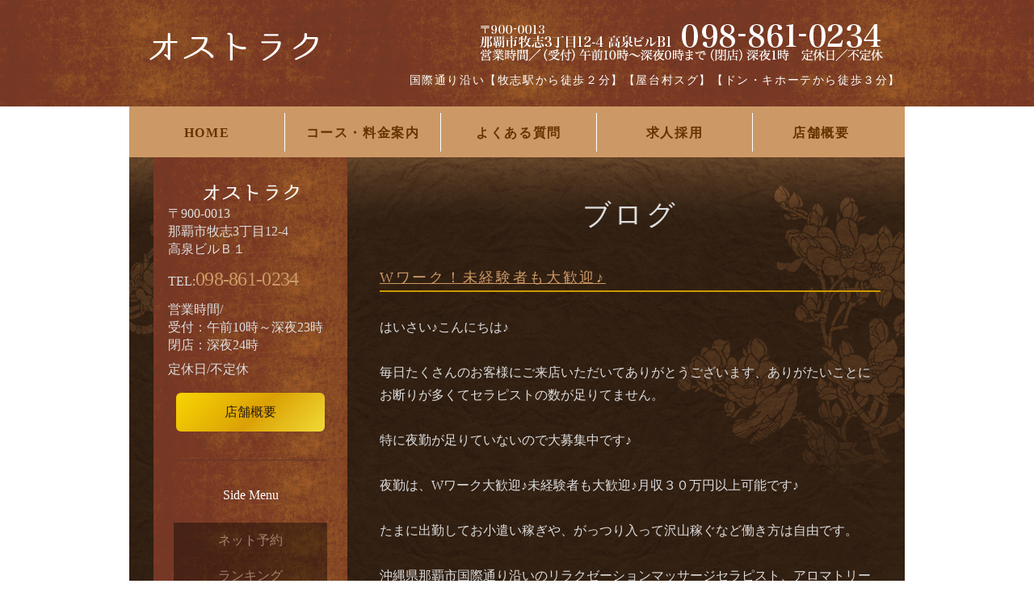

--- FILE ---
content_type: text/html; charset=utf-8
request_url: https://osutoraku.com/blog/647718.html
body_size: 3977
content:
<!DOCTYPE html PUBLIC "-//W3C//DTD XHTML 1.0 Transitional//EN" "http://www.w3.org/TR/xhtml1/DTD/xhtml1-transitional.dtd">
<html xmlns="http://www.w3.org/1999/xhtml" xmlns:og="http://ogp.me/ns#" xmlns:fb="http://ogp.me/ns/fb#">
<head>

  <link rel="canonical" href="https://osutoraku.com/blog/647718.html" />

  <meta http-equiv="content-type" content="text/html; charset=utf-8" />
  
  <meta http-equiv="content-script-type" content="text/javascript" />
  <meta http-equiv="content-style-type" content="text/css" />

  
  <meta property="og:type" content="website" />
  <meta property="og:url" content="https://osutoraku.com/blog/647718.html" />
  <meta property="og:title" content="Wワーク！未経験者も大歓迎♪" />
  <meta property="og:site_name" content="オストラク" />
  <meta property="og:description" content="" />
  


<title>Wワーク！未経験者も大歓迎♪</title>
<link rel="shortcut icon" type="image/x-icon" href="/favicon.ico?_=1769092498" />
<!-- CSS -->
<link href="/libraries/ams/printclear_hide.css" rel="stylesheet" type="text/css" />
<link href="/libraries/ams/printclear_show.css" rel="stylesheet" type="text/css" media="print" />
<!-- jQuery UI -->
<link href="/libraries/jquery-ui/jquery-ui-1.12.1/jquery-ui.min.css" rel="stylesheet" type="text/css" />
<!-- Slide & Gallery -->
<link href="/libraries/shadowbox/3.0.3/shadowbox.css" rel="stylesheet" type="text/css" />
<link href="/libraries/slick/slick-1.6.0/slick.css" rel="stylesheet" type="text/css" />
<link href="/libraries/ams/gallery/gallery_default.css" rel="stylesheet" type="text/css" />
<!-- Form Validator -->
<link href="/libraries/ams/validator/validator.css" rel="stylesheet" type="text/css" />
<!-- Form Popup -->
<link href="/libraries/ams/form_popup/form_popup.css" rel="stylesheet" type="text/css" />

<link href="/themes/pc/html1/common/prepend.css?_=20220330" rel="stylesheet" type="text/css" />
<link rel="stylesheet" href="/themes/pc/html1/04_001/common.css" type="text/css" />
<link rel="stylesheet" href="/themes/pc/html1/04_001/contents_main.css" type="text/css" />
<link rel="stylesheet" href="/themes/pc/html1/04_001/contents_side.css" type="text/css" />
<!-- Selected -->
<link rel="stylesheet" href="/themes/pc/html1/04_001/layouts/right.css" type="text/css" />
<link rel="stylesheet" href="/themes/pc/html1/04_001/colors/brw/brw.css" type="text/css" />

<link rel="stylesheet" href="/css/basic.css?_=1768792392" />

<!-- JS -->
<script type="text/javascript" src="/libraries/jquery/jquery-3.1.0.min.js"></script>
<script type="text/javascript" src="/assets/jquery_ujs-e87806d0cf4489aeb1bb7288016024e8de67fd18db693fe026fe3907581e53cd.js"></script>
<!-- jQuery UI -->
<script type="text/javascript" src="/libraries/jquery-ui/jquery-ui-1.12.1/jquery-ui.min.js"></script>
<script type="text/javascript" src="/libraries/jquery-ui/jquery-ui-1.12.1/i18n/datepicker-ja.js"></script>
<!-- Slide & Gallery -->
<script type="text/javascript" src="/libraries/shadowbox/3.0.3/shadowbox.js"></script>
<script type="text/javascript" src="/libraries/slick/slick-1.6.0/slick.min.js"></script>
<script type="text/javascript" src="/libraries/isotope/isotope-3.0.1/isotope.pkgd.min.js"></script>
<script type="text/javascript" src="/libraries/ams/gallery/gallery.js"></script>
<!-- Form validator -->
<script type="text/javascript" src="/libraries/ams/validator/validator.js?_=1579478400"></script>

<!-- Only Draft// -->

<!-- //Only Draft -->

<!-- AMS Publish -->
<script type="text/javascript" src="/publish/js/ams.publish.js?_=20220329"></script>
<script type="text/javascript" src="/configs/ams.config.publish.js"></script> 





<div id="bottomLink">
<a href="tel:0988610234"><span>電話をかける</span>098-861-0234</a>
</div>

<!-- Global site tag (gtag.js) - Google Analytics -->
<script async src="https://www.googletagmanager.com/gtag/js?id=UA-113327632-21"></script>
<script>
  window.dataLayer = window.dataLayer || [];
  function gtag(){dataLayer.push(arguments);}
  gtag('js', new Date());

  gtag('config', 'UA-113327632-21');
</script>
</head>
<body class="body-media-pc">

<!-- Only Draft// -->

<!-- //Only Draft -->



<!-- Conversion Tag -->


<!-- Publish HTML -->
<div id="wrap">
	<div id="wrap_outer">
		<div id="wrap_body" class="wrap">
			<div id="title" data-ams-editable="{&quot;name&quot;:&quot;title&quot;}">
  <div id="title_outer">
    <div id="title_body" class="title">
      <h1>
        <a href="/">
          国際通りリラクゼーションマッサージサロンお勧めなら【オストラク】
</a>      </h1>
      <p class="description">国際通り沿い【牧志駅から徒歩２分】【屋台村スグ】【ドン・キホーテから徒歩３分】</p>
    </div>
  </div>
</div>
<div id="topMenu" data-ams-editable="{&quot;name&quot;:&quot;topMenu&quot;,&quot;layout&quot;:&quot;topMenu&quot;}">
  <div id="topMenu_outer">
    <ul id="topMenu_body" class="topMenu">
      <li class="first odd">
  <a href="/">HOME</a>
</li><li class="second even">
  <a href="/price.html">コース・料金案内</a>
</li><li class="third odd">
  <a href="/faq.html">よくある質問</a>
</li><li class="fourth even">
  <a href="/kyuuzin_saiyou.html">求人採用</a>
</li><li class="fifth odd">
  <a href="/shop.html">店舗概要</a>
</li>
    </ul>
  </div>
</div>
			<!--Contents//-->
			<div id="contents">
				<div id="contents_outer">
					<div id="contents_body" class="contents">
						<!--Main contents//-->
						<div id="mainContents">
							<div id="mainContents_outer">
								<div id="mainContents_body" class="mainContents">
                  
									<div id="mainArticles">
  <div id="mainArticles_outer">
    <div id="mainArticles_body" class="mainArticles">
        <h2>
          ブログ
        </h2>
      <div id="article647718" class="article " data-ams-editable="{&quot;name&quot;:&quot;article&quot;,&quot;index_id&quot;:&quot;647718&quot;}" data-ams-editable-option="{&quot;hidden&quot;:false}">
  <div class="article_outer">
    <div class="article_body article_left">
        <h3>
          <a href="/blog/647718.html">Wワーク！未経験者も大歓迎♪</a>
        </h3>
      
      はいさい♪こんにちは♪<br />
<br />
毎日たくさんのお客様にご来店いただいてありがとうございます、ありがたいことにお断りが多くてセラピストの数が足りてません。<br />
<br />
特に夜勤が足りていないので大募集中です♪<br />
<br />
夜勤は、Wワーク大歓迎♪未経験者も大歓迎♪月収３０万円以上可能です♪<br />
<br />
たまに出勤してお小遣い稼ぎや、がっつり入って沢山稼ぐなど働き方は自由です。<br />
<br />
沖縄県那覇市国際通り沿いのリラクゼーションマッサージセラピスト、アロマトリートメントセラピスト、リフレクソロジーセラピストにご興味ある方はお気軽にお問い合わせください。<br />
<br />
国際通り沿いのリラクゼーションマッサージサロン<br />
オストラク
          </div>
  </div>
</div>

    </div>
  </div>
</div>
								</div>
							</div>
						</div>
						<!--//Main contents-->
						<!--Side contents//-->
						<div id="sideContents">
							<div id="sideContents_outer">
								<div id="sideContents_body" class="sideContents">
									<div class="freeHtml" data-ams-editable="{&quot;name&quot;:&quot;sideHtmlTop&quot;}" data-ams-editable-option="{&quot;hidden&quot;:false}">
  <div class="freeHtml_outer">
    <div class="freeHtml_body">
      <ul class="side_guide"> 
 <li class="name"><img src="/materials/0000532361.png" alt="オストラク" /></li> 
 <li class="post">〒900-0013<br />那覇市牧志3丁目12-4<br />高泉ビルＢ１</li> 
 <li class="tel"><span>TEL:</span><a href="tel:0988610234">098-861-0234</a></li> 
 <li class="time">営業時間/<br />受付：午前10時～深夜23時<br />閉店：深夜24時 </li> 
 <li>定休日/不定休</li> 
 <li class="btn"><a href="/shop.html">店舗概要</a></li> 
</ul>
    </div>
  </div>
</div><div id="sideServices" data-ams-editable="{&quot;name&quot;:&quot;services&quot;,&quot;layout&quot;:&quot;sideServices&quot;}" data-ams-editable-option="{&quot;hidden&quot;:false}">
  <div id="sideServices_outer">
    <div id="sideServices_body" class="sideServices">
      <h2>Side Menu</h2>
      <ul>
        <li class="odd">
  <a href="/nettoyoyaku.html">ネット予約</a>
</li><li class="even">
  <a href="/ranking.html">ランキング</a>
</li><li class="odd">
  <a href="/tennnensozai100.html">本格アロマ</a>
</li><li class="even">
  <a href="/asitubo_rifurekusorozi_.html">フットケア</a>
</li><li class="odd">
  <a href="/ninkino1.html">人気NO1</a>
</li><li class="even">
  <a href="/goriyoukiyaku.html">ご利用規約</a>
</li><li class="odd">
  <a href="/toutenngoshoukai.html">当店の特徴</a>
</li><li class="even">
  <a href="/blog.html">ブログ</a>
</li><li class="odd">
  <a href="/kyuuzin_saiyou.html">求人採用</a>
</li>
      </ul>
    </div>
  </div>
</div><div id="sideMobile" data-ams-editable="{&quot;name&quot;:&quot;qrcode&quot;,&quot;page_index_id&quot;:&quot;16526&quot;}" data-ams-editable-option="{&quot;hidden&quot;:false}">
	<div id="sideMobile_outer">
		<div id="sideMobile_body" class="sideMobile">
			<h2>モバイルサイト</h2>
			<div class="qrcode">
        <img alt="オストラクスマホサイトQRコード" width="100" height="100" src="[data-uri]" />
			</div>
			<p>オストラクモバイルサイトへはこちらのQRコードからどうぞ！</p>
		</div>
	</div>
</div><div id="sideBanners" data-ams-editable="{&quot;name&quot;:&quot;banners&quot;}">
  <div id="sideBanners_outer">
      <ul id="sideBanners_body" class="sideBanners">
        <li class="sideBanner odd">
  <div class="sideBanner_outer">
    <div class="sideBanner_body">
      <a title="インスタグラムのアイコン (2)" href="">
        <img width="240" alt="インスタグラムのアイコン (2)" src="//da2d2y78v2iva.cloudfront.net/726/172784062044101.png?_=1727840620" />
</a>    </div>
  </div>
</li>
      </ul>
  </div>
</div>
								</div>
							</div>
						</div>
						<!--//Side contents-->
						<div class="printClear">&nbsp;</div><!--印刷時のみ表示-->
					</div>
				</div>
			</div>
			<!--//Contents-->
			<!--Footer//-->
			<div id="footer">
				<div id="footer_outer">
					<div id="footer_body" class="footer">
						<ul class="topMenu" data-ams-editable="{&quot;name&quot;:&quot;topMenu&quot;,&quot;layout&quot;:&quot;footer&quot;}">
  <li class="odd"><a href="/">HOME</a></li>
<li class="even"><a href="/price.html">コース・料金案内</a></li>
<li class="odd"><a href="/faq.html">よくある質問</a></li>
<li class="even"><a href="/kyuuzin_saiyou.html">求人採用</a></li>
<li class="odd"><a href="/shop.html">店舗概要</a></li>

</ul><ul class="services" data-ams-editable="{&quot;name&quot;:&quot;services&quot;,&quot;layout&quot;:&quot;footer&quot;}" data-ams-editable-option="{&quot;hidden&quot;:false}">
  <li class="odd"><a href="/nettoyoyaku.html">ネット予約</a></li>
<li class="even"><a href="/ranking.html">ランキング</a></li>
<li class="odd"><a href="/tennnensozai100.html">本格アロマ</a></li>
<li class="even"><a href="/asitubo_rifurekusorozi_.html">フットケア</a></li>
<li class="odd"><a href="/ninkino1.html">人気NO1</a></li>
<li class="even"><a href="/goriyoukiyaku.html">ご利用規約</a></li>
<li class="odd"><a href="/toutenngoshoukai.html">当店の特徴</a></li>
<li class="even"><a href="/blog.html">ブログ</a></li>
<li class="odd"><a href="/kyuuzin_saiyou.html">求人採用</a></li>

</ul><p class="copyright">
  Copyright © <a href="/">オストラク</a> All rights reserved.
</p>

					</div>
				</div>
			</div>
			<!--//Footer -->
		</div>
	</div>
</div>
<!--//Publish HTML-->

<!-- Form Popup// -->


<!-- //Form Popup -->


</body>
</html>


--- FILE ---
content_type: text/css
request_url: https://osutoraku.com/themes/pc/html1/04_001/contents_main.css
body_size: 1692
content:
@charset "utf-8";
/**
 * StyleName : _base
 * -Main contents styles
 */


/** Main contents 
------------------------------ **/


/** Pankuz **/
.pankuz p{
	margin-bottom:10px;
	font-size:11px;
	color:#aaa;
	letter-spacing:0.03em;
}


/** Articles **/
#mainArticles{
	width:620px;
	margin-bottom:30px;
}
#mainArticles h2,
#listTopics h2{
	font-size:28px;
	letter-spacing:0.1em;
	padding:5px 0;
	margin:0;
}
#mainArticles .article h3,
.mainContents div.gallery h3,
.mainServices h2,
#mainTopics h2{
	margin-bottom:30px;
	letter-spacing:0.15em;
	font-weight:normal;
	font-size:18px;
}

.article, #mainTopics #mainTopics_body,
 #listTopics #listTopics_body, .gallery .article_body{
	width:620px;
	padding:25px 0;
	line-height:1.8;
}
.mainArticles .article .image{
	text-align:center;
	margin-bottom:15px;
	width:auto;
	overflow:hidden;
	max-width:620px;
}
.mainArticles .article_right .image{
	float:right;
	margin-left:20px;
	margin-bottom:0;
	max-width:330px;
	width:auto;
	overflow:hidden;
}
.mainArticles .article_left .image{
	float:left;
	margin-right:20px;
	margin-bottom:0;
	max-width:330px;
	width:auto;
	overflow:hidden;
}
.mainArticles .article img{
	max-width:620px;
}
.mainArticles .article_right img, 
.mainArticles .article_left img{
	max-width:330px;
}

.mainArticles .article p{
	margin-bottom:20px;
}


/** gallery **/
.mainArticles ul.galleryImages{
	margin-left:4px;
}

.mainArticles ul.galleryImages li{
	float:left;
	overflow:hidden;
	width:185px;
	height:120px;
	margin:0 8px 20px 8px;
/*	border:dotted 1px #ccc;*/
}
.mainArticles ul.galleryImages li .image{
	margin-bottom:10px;
	text-align:center;
}
.mainArticles ul.galleryImages li .image img{
	max-width:200px;
	max-height:160px;
}
.mainArticles ul.galleryImages li .title{
	margin:0;
	padding:0;
	text-align:center;
	font-size:11px;
	font-weight:bold;
}

/** Services **/
#mainServices #mainServices_body{
	width:620px;
}
.mainServices .services{
	padding-top:4px;
}
.mainServices .service{
	width:300px;
}
.mainServices .services li.odd{
	float:left;
}
.mainServices .services li.even{
	float:right;
}
.mainServices .service h3{
	overflow:hidden;
	height:41px;
	line-height:41px;
	margin-bottom:20px;
	font-size:16px;
	font-weight:bold;
	text-align:center;
}
.mainServices .service h3 a{
	text-decoration:none;
	color:#FFF;
}
.mainServices .service h3 a:hover{
	color:#bbb;
}
.mainServices .service .description{
	overflow:hidden;
	height:40px;
	line-height:1.8;
	padding:0 10px 15px 10px;
}

.mainServices .service .more a{
	padding:10px 5px;
	margin-bottom:15px;
	display:block;
	text-align:right;
	text-decoration:none;
	font-size:12px;
}
.mainServices .service .more a:hover{
	color:#bbb;
}

/** Topics **/
#mainTopics #mainTopics_body,
#listTopics #listTopics_body{
	padding-bottom:0;
}
.mainTopics .topics li
{
	padding:25px 0;
	border-bottom:solid 1px #999;
	border-top:none;
	font-size:12px;
}
.mainTopics .topics li .thumb
{
	width:auto;
	max-width:150px;
	height:auto;
	max-height:150px;
	float:left;
	overflow:hidden;
	margin-right:20px;
}
.mainTopics .topics li h3
{
	font-weight: bold;
	font-size:16px;
	border:none;
}
.mainTopics .topics li h3 a
{
	color:#fff;
}
.mainTopics .topics li h3 a:hover
{
	color:#bbb;
	text-decoration:none;
}
.mainTopics .topics li .description
{
	margin-top:12px;
}
.mainTopics .topics li .more
{
	margin-top:10px;
	text-align:right;
}
.mainTopics .topics li .more a
{
	text-decoration:none;
}
.mainTopics .topics li .more a:hover
{
	text-decoration:underline;
}
.mainTopics .topics li .date
{
	margin-bottom:12px;
	line-height:1;
	font-size:11px;
	font-family: "ヒラギノ明朝 Pro W6","Hiragino Mincho Pro","HGS明朝E","ＭＳ Ｐ明朝",serif;
}
.mainTopics .topics li.photo_gallery .category
{
	padding:3px 7px 2px;
	margin-right:8px;
	border-radius:2px;
	font-size:10px;
	color:#fff;
}

/** mainTopics **/
#mainTopics .topics{
	overflow:hidden;
	margin-top:-25px;
}
#mainTopics .listview
{
	margin-top:-1px;
	font-size:12px;
	text-align:center;
}
#mainTopics .listview a
{
	padding:10px;
	display:block;
	text-decoration:none;
	letter-spacing:0.3em;
	color:#fff;
	font-family: "ヒラギノ明朝 Pro W6","Hiragino Mincho Pro","HGS明朝E","ＭＳ Ｐ明朝",serif;
}
#mainTopics .listview a:hover
{
	text-decoration:underline;
	color:#fff;
}
#mainTopics .topics li
{
	padding:12px 0 13px 0;
	position:relative;
}
#mainTopics .topics li .thumb
{
	max-width:80px;
	max-height:60px;
	margin-right:15px;
}
#mainTopics .topics li .thumb img
{
	max-width:80px;
	max-height:60px;
}
#mainTopics .topics h3,
#mainTopics .topics .description{
	padding-right:100px;
}
#mainTopics .topics h3
{
	font-size:13px;
}
#mainTopics .topics .description{
	font-size:11px;
	color:#aaa;
	margin-top:2px;
}
#mainTopics .topics li .date
{
	font-size:10px;
	margin:2px 0 4px;
}
#mainTopics .topics li.photo_gallery .category
{
	padding:2px 8px 1px;
	font-size:9px;
}
#mainTopics .topics li .more
{
	position:absolute;
	right:0;
	bottom:17px;
	font-size:11px;
}
/** listTopics **/
#listTopics .topics li .thumb img
{
	max-width:150px;
	max-height:150px;
}
#listTopics #paging{
	margin-top:15px;
}
/*.mainTopics ul li h3{
	width:120px;
	margin:0;
	float:left;
	font-size:11px;
	font-weight:normal;
	text-align:center;
	background-color:#333;
	color:#fff;
}
.mainTopics ul li{
	line-height:44px;
	margin-bottom:5px;
	border-bottom:solid 1px #555;
}
.mainTopics ul li p{
	float:right;
	width:450px;
}
.mainTopics ul li p a:hover{
	text-decoration:underline;
}
.mainTopics ul li p a{
	text-decoration:none;
}*/


/** MAP **/
#gmap
{
	width:500px;
	height:360px;
}

/** Table
------------------------------ **/
#article_company .company,
#article_contact .contact{
	padding-bottom:0;
}

#article_company .article_body,
#article_contact .article_body{
	padding:0 2px;
	width:620px;
}

table.contactTable,
table.companyTable{
	border-collapse:collapse;
	width:620px;
}
table.contactTable th,
table.companyTable th,
table.contactTable td,
table.companyTable td{
	padding:17px 5px;
	text-align:left;
	border-top-width: 1px;
	border-top-style: solid;
	border-top-color: #999;
}
table.contactTable th,
table.companyTable th{
	width:130px;
	vertical-align:top;
	zoom:1;
}

/** Contact
------------------------------ **/
table.contactTable .textField{
	width:420px;
}
table.contactTable input.button{
	padding-left:10px;
	padding-right:10px;
}
table.contactTable tr th {
	text-align:right;
	width:110px;
	vertical-align:middle;
}
table.contactTable tr.must th {
    background-position: 4px center;
    background-repeat: no-repeat;
    padding-left: 40px;
}
table.contactTable input[type="text"],
table.contactTable input[type="password"],
table.contactTable textarea{
	padding:4px;
	border: solid 1px #777;
	font-size:14px;
}
table.contactTable input.validator-invalid{
	border-style:solid;
}
table.contactTable input.validator-valid{
	border-style:solid;
}
.validator-form .validator-field.validator-invalid,
.validator-form .validator-invalid,
.validator-form .validator-field.validator-valid,
.validator-form .validator-valid {
    background-color: transparent;
}
.validator-form .validator-field.validator-invalid input,
.validator-form .validator-invalid input {
    background-color: #ffdddd;
}
.validator-form .validator-valid input {
    background-color: #EEFFDD;
}

/** Company
------------------------------ **/
table.companyTable td{
	width:400px;
}

--- FILE ---
content_type: text/css
request_url: https://osutoraku.com/themes/pc/html1/04_001/contents_side.css
body_size: 686
content:
@charset "utf-8";
/**
 * StyleName : _base
 * -Side contents styles
 */

* html .sideServices ul li a:hover, .sideServices ul li a, #sideMobile, #sideFeed a, #sideContact a{
behavior: expression(
this.style.behavior || (
this.style.filter = "progid:DXImageTransform.Microsoft.AlphaImageLoader(sizingMethod=crop,src='"+this.currentStyle.getAttribute("backgroundImage").slice(5,-2)+"')",
this.style.backgroundImage = "none",
this.style.behavior = "none"
)
);
}

/** Side contents 
------------------------------ **/

/** Ads **/
#sideAds250{
	/*margin-bottom:30px;*/
}


/** Services **/
#sideServices{
	width:210px;
	margin:0 auto;
}
.sideServices h2{
	padding:0 10px;
	margin-bottom:20px;
	overflow:hidden;
	font-size:16px;
	color:#FFF;
}
.sideServices ul{
	overflow:hidden;
}
.sideServices ul li{
	padding:0 10px;
}
.sideServices ul li a{
	background-color:#000;
	filter: alpha(opacity=40);
	-moz-opacity:0.40;
	opacity:0.40;
	height:47px;
	display:block;
	padding-top:15px;
	text-decoration:none;
	color:#DDD;
	line-height:16px;
}
.sideServices ul li a:hover{
	color:#FFF;
	background-color:#333;
	filter: alpha(opacity=60);
	-moz-opacity:0.60;
	opacity:0.60;
}

#sideServices_outer,
#sideMobile_outer{
	padding:30px 0;
}

/** Mobile **/
#sideMobile{
	color:#FFF;
	background-image: url(_material/side_bg.png);
	background-repeat: repeat;
}
#sideMobile h2{
	height:34px;
	line-height:30px;
	margin-bottom:25px;
	padding:0 10px;
	font-size:16px;
	overflow:hidden;
}
.sideMobile .qrcode{
	margin-bottom:30px;
}
.sideMobile p{
	padding:0 20px;
	line-height:1.2;
}

/** Feed **/
/** Contact **/
#sideFeed,#sideContact{
	margin-top:15px;
}
#sideFeed a, #sideContact a{
	background:url(_material/side_bg.png) repeat;
	padding:15px 0;
	display:block;
	overflow:hidden;
	font-size:13px;
	font-weight:bold;
	text-decoration:none;
}


/** Banners **/
#sideBanners{
	width:240px;
	margin:40px 0;
}
.sideBanner_body{
	width:240px;
	padding-bottom:10px;
}


--- FILE ---
content_type: text/css
request_url: https://osutoraku.com/themes/pc/html1/04_001/layouts/right.css
body_size: 443
content:
@charset "utf-8";
/**
 * StyleName	: _base
 * LayoutType	: right
 */


/** Layout blocks
------------------------------ **/
 
/** Main contents **/
#mainContents
{
	float:right;
}
.pankuz p{
	text-align:right;
	padding-right:25px;
}

/** Side contents **/
#sideContents
{
	float:left;
	background-position: top left;
	margin-left:30px;
}



#topMenu .topMenu li{
	float:left;
}
#topMenu .topMenu li.first,
#topMenu .topMenu li.second,
#topMenu .topMenu li.third,
#topMenu .topMenu li.fourth{
	border-right:solid 1px #fff;
}

--- FILE ---
content_type: text/css
request_url: https://osutoraku.com/themes/pc/html1/04_001/colors/brw/brw.css
body_size: 709
content:
@charset "utf-8";
/**
 * 
 * StyleName	: _base
 * Color		: black
 * 
 */

/** Tags
------------------------------ **/
a, .footer p a{
	color:#C96;
}
a:hover{
	color:#FFF;
}
h3{
	color:#C90;
	border-bottom-width: 2px;
	border-bottom-style: solid;
	border-bottom-color:#C90;
}

/** Layout blocks
------------------------------ **/
body,
#contents{
	background:url(bg02.jpg) repeat-y center;
	background-attachment:fixed;
}
#contents_body{
	background:url(bg.jpg) no-repeat;
	height:100%;
}
#footer{
	background:url(bg_title.gif) repeat;
}


/** Title **/
#title{
	background:url(bg_title.gif) repeat;
}


/** Top menu **/
#topMenu_outer{
	background:url(bg_menu.png) bottom center repeat;
}

* html #topMenu_outer{
behavior: expression(
this.style.behavior || (
this.style.filter = "progid:DXImageTransform.Microsoft.AlphaImageLoader(sizingMethod=crop,src='"+this.currentStyle.getAttribute("backgroundImage").slice(5,-2)+"')",
this.style.backgroundImage = "none",
this.style.behavior = "none"
)
);
}
#topMenu .topMenu li a{
	width:170px;
	height:48px;
	display:block;
	overflow:hidden;
	text-align:center;
	text-decoration:none;
	font-weight:bold;
	font-size:14px;
	letter-spacing:0.1em;
	color:#663300;
}
#topMenu .topMenu li a:hover{
	color:#995A40;
}

/** Topics**/
#mainTopics .listview{
	border-bottom: solid 2px #c90;
}
#mainTopics .listview,
.mainTopics .topics li.photo_gallery .category{
	background:url(bg_title.gif) repeat;
}

/** Contact **/
table.contactTable tr.must th {
    background-image: url("label_must.gif");
}

/** Side contents
------------------------------ **/
#sideContents{
	background:url(bg_title.gif) repeat;
}

.mainServices .service h3{
	background:url(bg_title.gif) repeat;
}


/** common **/
#sideServices_outer,
#sideMobile_outer,
#sideContact,
#sideFeed{
	background: url(line_side.gif) top center no-repeat;
}
/*#sideServices,
#sideMobile,
#sideContact,
#sideFeed{
	background-color:#000;
}
*/


--- FILE ---
content_type: text/css
request_url: https://osutoraku.com/css/basic.css?_=1768792392
body_size: 2266
content:
@import url("//share.cr-cms.net/hp_agency/hpagency.css");

/*
テンプレート調整
---------------------*/
#bottomLink{
  display:none;
}
/*トップイメージ*/
#mainImage {
    width: 100%;
    position: static;
    top: 0;
    z-index: 0;
    height: auto !important;
}
#wrap {
    width: 100%;
    position: static;
    _overflow-x: hidden;
    top: 0;
}
#title {
    text-align: right;
    position: static;
    top: 0;
    z-index: 5;
    font-size: inherit;
    letter-spacing: 0.1em;
    padding-top: 0;
    color: #fff;
}
#mainImage_body {
    width: 960px;
    margin: 0 auto;
    padding-top: 0px;
    text-align: center;
}

/*メインメニュー*/
#topMenu .topMenu li a {
    width: 100%;
    height: 48px;
    display: block;
    overflow: hidden;
    text-align: center;
    text-decoration: none;
    font-weight: bold;
    font-size: 16px;
    letter-spacing: 0.1em;
    color: #663300;
}
#topMenu .topMenu li.first, #topMenu .topMenu li.second, #topMenu .topMenu li.third, #topMenu .topMenu li.fourth {
    width: calc(100% / 5);
}

.freeHtml_body {
    padding: 16px 8px 20px 8px;
    box-sizing: border-box;
}
/*
以下装飾など
---------------------*/

/*common---------------------*/
body{
    font-size: 16px;
    line-height: 1.8;
    font-family: "游明朝", YuMincho, "ヒラギノ明朝 ProN W3", "Hiragino Mincho ProN", "HG明朝E", "ＭＳ Ｐ明朝", "ＭＳ 明朝", serif;
}
#mainContents {
    font-size: 16px;
}
a:hover img,
.mainArticles .article a:hover img{
	opacity: 0.7;
    filter: alpha(opacity=70);
    -ms-filter: "alpha(opacity=70)";
}
strong{
    font-size: 18px;
    color:#F5D856;
}
strong.line{
    font-size: 100%;
    font-weight: normal;
    border-bottom: 2px dotted #ffff00;
    padding-bottom: 2px;
    
}
.mainContents_body p,
#mainArticles_body p{margin:10px 0 15px;}
.mainArticles .article_left .image {
    margin-right: 20px;
	margin-bottom:20px;
}
/*menu---------------------*/
#topMenu_outer {
    background-color: #C96;
    background-image: none;
}
/*title--------------------------*/
#title {
}  
#title h1{/*TEL*/
	padding: 20px 0 0;
    background: url(/materials/154779689131601.png) no-repeat right 45%;
    margin: 0 20px 0 0;
    height: 47px;
    text-align: left;
}
#title h1 a {/*logo*/
    /*background: url(/materials/0000532378.png) no-repeat 0% 0%;*/
    background:url(/materials/0000532378.png) no-repeat;
    display: inline-block;
    margin: 0 0 0 20px;
    overflow: hidden;
    padding: 0;
    height: 60px;
    text-indent: -1000%;
    white-space: nowrap;
    width: 210px;
  background-size:contain;
    
}
#mainContents .mainContents h2{
    font-size: 2.2rem;
    text-align: center;
}
.article h4 {
    font-size: 20px;
    color: #C90;
    border-bottom: 2px dotted;
    border-radius: 3px;
    font-weight: normal;
}
.article h5{
    font-size: 18px;
    background-color: #C90;
    margin: 20px 0 15px;
    display: inline-block;
    padding: 1px 28px;
    border-radius: 20px;
    color: #2E2013;
}
#title .description{
    font-size:14px;
}
#mainImage_body img {
    max-width: 960px;
}
/*side----------------------*/
.side_guide{
    text-align: left;
    padding: 10px;
}
.side_guide li{
    margin-bottom: 5px;
}
.side_guide .name{
    text-align: center;
}
.side_guide .name img{ max-width: 100%;}
.side_guide .post{line-height: 1.4;}
#sideContents .side_guide .tel a{
	text-decoration: none;
    font-size: 150%;
    text-align: center;
    letter-spacing: -0.03em;
}
.side_guide .time{line-height: 1.4;}
#sideContents .side_guide .btn a{
	display: block;
    text-decoration: none;
    background: rgb(249,213,4);
    background: rgb(249,213,4);
    background: -moz-linear-gradient(-45deg, rgba(249,213,4,1) 0%, rgba(219,161,4,1) 54%, rgba(241,218,54,1) 100%);
    background: -webkit-linear-gradient(-45deg, rgba(249,213,4,1) 0%,rgba(219,161,4,1) 54%,rgba(241,218,54,1) 100%);
    background: linear-gradient(135deg, rgba(249,213,4,1) 0%,rgba(219,161,4,1) 54%,rgba(241,218,54,1) 100%);
    filter: progid:DXImageTransform.Microsoft.gradient( startColorstr='#f9d504', endColorstr='#f1da36',GradientType=1 );
        color: #2C1E13;
    margin: 15px auto 0;
    width: 90%;
    border-radius: 6px;
    text-align: center;
    padding: 10px 0;
}
#sideContents .side_guide .btn a:hover{
	background: rgb(252,234,187);
background: -moz-linear-gradient(-45deg, rgba(252,234,187,1) 0%, rgba(252,205,77,1) 50%, rgba(248,181,0,1) 51%, rgba(251,223,147,1) 100%);
background: -webkit-linear-gradient(-45deg, rgba(252,234,187,1) 0%,rgba(252,205,77,1) 50%,rgba(248,181,0,1) 51%,rgba(251,223,147,1) 100%);
background: linear-gradient(135deg, rgba(252,234,187,1) 0%,rgba(252,205,77,1) 50%,rgba(248,181,0,1) 51%,rgba(251,223,147,1) 100%);
filter: progid:DXImageTransform.Microsoft.gradient( startColorstr='#fceabb', endColorstr='#fbdf93',GradientType=1 );
}
.sideServices ul li a{
    font-size:16px;
    height: auto;
    padding: 14px;
    box-sizing:border-box;
}
/*footer------------------*/
.footer *{font-size: 14px;}
/*home----------------------*/
ul.point li{
    border-bottom: 1px dotted #F5D856;
    padding: 10px;
    margin-top: 20px;
}
table.course{
    clear:both;
    width:100%;
}
table.course th,
table.course td{
    border-bottom: 1px dotted #C59A33;
    padding: 10px 10px 3px;
}
table.course th{
    text-align: left;
}
table.course td{
    color: #C59A33;
    font-size: 1.2em;
    text-align: right;
}
/*table.course li .mony{
    color:#C59A33;
}*/
table.course td span.price{
    font-size: 20px;
    color: #C59A33;
}
/*table-----------------*/
table.company{
    width: 100%;
}
table.table_style th{
    font-weight: normal;
}
table.company th,
table.company td{
    padding: 10px 10px 5px;
    border-bottom: 1px dotted #A97D5D;
}
/*-----------------*/
ul.faq {
    padding: 10px 0 10px;
}
ul.faq li.qus ,
ul.faq li.ans {
    display: block;
    font-size: 100%;
    line-height: 1.6;
    margin-bottom: 20px;
    padding-left: 45px;
}
ul.faq li.qus::before ,
ul.faq li.ans::before {
    border-radius: 4px;
    color: #fff;
    display: inline-block;
    font-size: 100%;
    height: 32px;
    line-height: 32px;
    margin: 0 3px 0 -40px;
    text-align: center;
    width: 32px;
}
ul.faq li.qus::before {
    background-color:#573E29;
    content: "Q";
}
ul.faq li.ans::before {
    background-color:#E3B70E;
    content: "A";
}
ul.faq li.ans{
    border-bottom:1px  dotted #333;
    padding-bottom: 5px;
}
/*conmapny--------------------*/
#mainArticles_body p.name{
    text-align:right;
    margin-top:30px;
}
/*contact-----------------*/
table.contactTable th,
table.contactTable td{
    border-bottom: 1px solid #A97D5D;
    border-top: 1px solid #A97D5D;    
}
table.contactTable tr.must th,
table.contactTable tr th{
    white-space:nowrap;
}
table.contactTable input.button {
    border: 2px solid #F5D856;
    font-size: 1rem;
    background-color:#F5D856;
    background-image: none;
    color: #302215;
    border-radius: 6px;
    padding: 6px 20px;
    width: 30%;
    margin: 0 auto;
    text-align: center;
    display: block;
	cursor: pointer;
    height: auto;
}
table.contactTable input.button:hover{
	color: #F5D856;
	background-color:transparent;
    background-image: none;
}
table.contactTable tr th {
    font-weight: normal;
    padding: 10px;
	width: auto;
    border-right: none;
}
table.contactTable tr td{
	vertical-align: text-bottom;
}
table.contactTable label{
	display: block;
}
table.contactTable input[type="radio"],
table.contactTable input[type="checkbox"]{
    margin-right: 10px;
}
table.contactTable input[type="text"],  
table.contactTable textarea {
    border: solid 1px #999;
}
ol.privacy li{
	padding: 8px 0 8px 1em;
    text-indent: -1em;
}
table.contactTable select {
    width: 100%;
}


.footer li a:hover{
  color:#aaa;
}


#mainTopics .topics h3,
#mainTopics .topics .description,
#mainTopics .topics li .date{
  font-size:inherit;
}